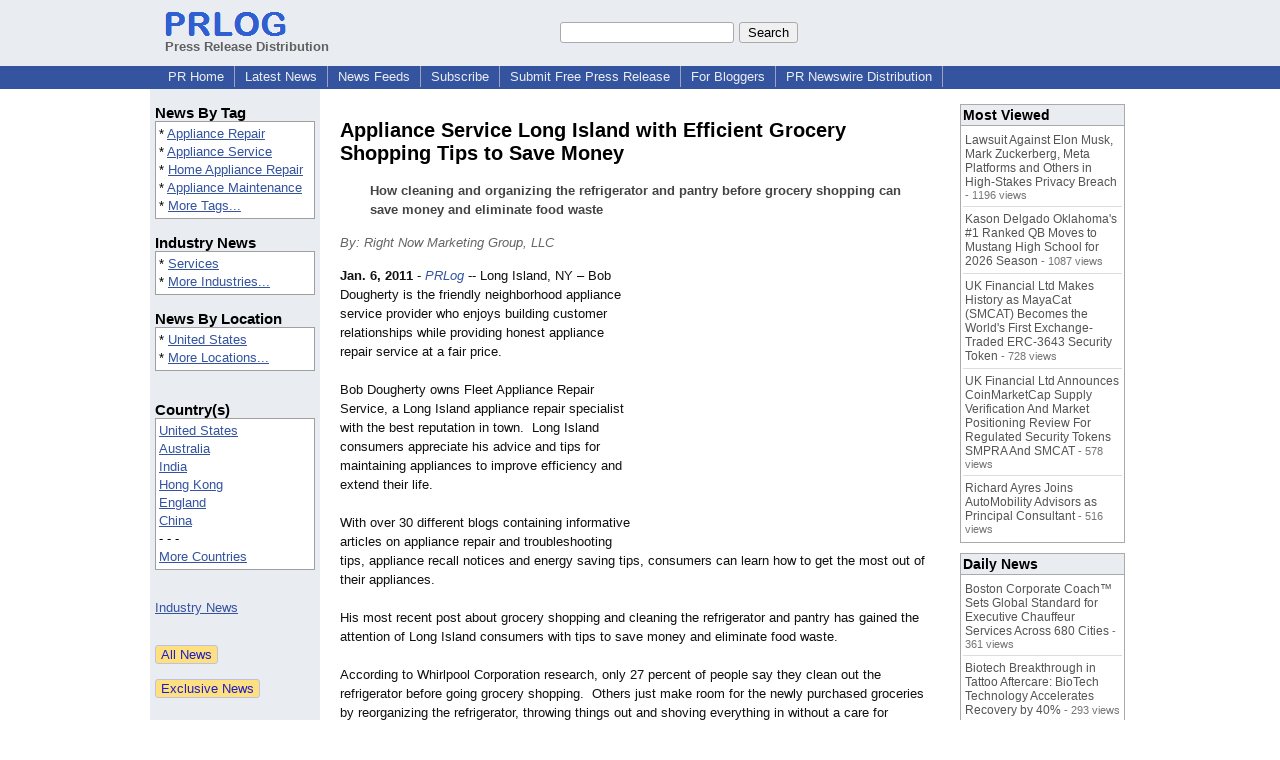

--- FILE ---
content_type: text/html; charset=utf-8
request_url: https://www.google.com/recaptcha/api2/aframe
body_size: 247
content:
<!DOCTYPE HTML><html><head><meta http-equiv="content-type" content="text/html; charset=UTF-8"></head><body><script nonce="8y6roo0T_OrNm0qVhVPuEg">/** Anti-fraud and anti-abuse applications only. See google.com/recaptcha */ try{var clients={'sodar':'https://pagead2.googlesyndication.com/pagead/sodar?'};window.addEventListener("message",function(a){try{if(a.source===window.parent){var b=JSON.parse(a.data);var c=clients[b['id']];if(c){var d=document.createElement('img');d.src=c+b['params']+'&rc='+(localStorage.getItem("rc::a")?sessionStorage.getItem("rc::b"):"");window.document.body.appendChild(d);sessionStorage.setItem("rc::e",parseInt(sessionStorage.getItem("rc::e")||0)+1);localStorage.setItem("rc::h",'1768733248750');}}}catch(b){}});window.parent.postMessage("_grecaptcha_ready", "*");}catch(b){}</script></body></html>